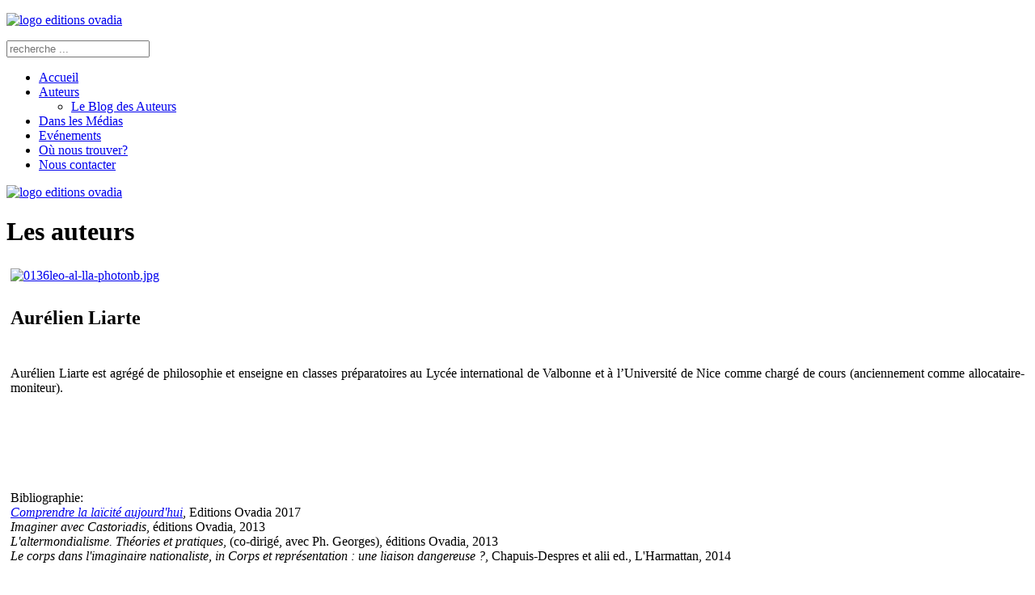

--- FILE ---
content_type: text/html; charset=utf-8
request_url: http://www.leseditionsovadia.com/auteurs/252-aurelien-liarte.html
body_size: 12950
content:
<!DOCTYPE HTML>
<html lang="fr-fr" dir="ltr"  data-config='{"twitter":0,"plusone":0,"facebook":0,"style":"ovadia"}'>

<head>
<meta charset="utf-8">
<meta http-equiv="X-UA-Compatible" content="IE=edge">
<meta name="viewport" content="width=device-width, initial-scale=1">
<base href="http://www.leseditionsovadia.com/auteurs/252-aurelien-liarte.html" />
	<meta name="rights" content="Editions Ovadia" />
	<meta name="author" content="Globalia" />
	<meta http-equiv="content-type" content="text/html; charset=utf-8" />
	<meta name="generator" content="Joomla! - Open Source Content Management" />
	<title>Aurélien Liarte</title>
	<link href="/templates/yoo_master2/favicon.ico" rel="shortcut icon" type="image/vnd.microsoft.icon" />
	<link href="/media/cck/scripts/jquery-colorbox/styles/style0/colorbox.css" rel="stylesheet" type="text/css" />
	<link href="/media/cck/css/cck.css" rel="stylesheet" type="text/css" />
	<link href="/media/cck/css/cck.responsive.css" rel="stylesheet" type="text/css" />
	<link href="/media/cck/css/cck.content.css" rel="stylesheet" type="text/css" />
	<link href="/plugins/system/jce/css/content.css?a76ae78cf2cf67fdd620941481e333df" rel="stylesheet" type="text/css" />
	<style type="text/css">
#cck296_m100.cck-m100 {margin: 0 0 0 150px !important;}/* Variation: seb_css3 */
div.seb_css3 { background-color:none; border:0 solid #dedede; position:relative; padding:5px; -moz-border-radius:5px; -webkit-border-radius:5px; border-radius:5px; overflow:hidden; }

	</style>
	<script src="/media/jui/js/jquery.min.js?a76ae78cf2cf67fdd620941481e333df" type="text/javascript"></script>
	<script src="/media/jui/js/jquery-noconflict.js?a76ae78cf2cf67fdd620941481e333df" type="text/javascript"></script>
	<script src="/media/jui/js/jquery-migrate.min.js?a76ae78cf2cf67fdd620941481e333df" type="text/javascript"></script>
	<script src="/media/jui/js/bootstrap.min.js?a76ae78cf2cf67fdd620941481e333df" type="text/javascript"></script>
	<script src="/media/cck/js/cck.core-3.18.0.min.js" type="text/javascript"></script>
	<script src="/media/cck/scripts/jquery-colorbox/js/jquery.colorbox-min.js" type="text/javascript"></script>
	<script type="text/javascript">
JCck.Core.baseURI = "";JCck.Core.sourceURI = "http://www.leseditionsovadia.com";jQuery(document).ready(function($){ $("a[rel='colorBox5048']").colorbox({}); });
	</script>

<link rel="apple-touch-icon-precomposed" href="/templates/yoo_master2/apple_touch_icon.png">
<link rel="stylesheet" href="/templates/yoo_master2/styles/ovadia/css/bootstrap.css">
<link rel="stylesheet" href="/templates/yoo_master2/styles/ovadia/css/theme.css">
<link rel="stylesheet" href="/templates/yoo_master2/styles/ovadia/css/custom.css">
<script src="/templates/yoo_master2/warp/vendor/uikit/js/uikit.js"></script>
<script src="/templates/yoo_master2/warp/js/social.js"></script>
<script src="/templates/yoo_master2/js/theme.js"></script>
<link href='http://fonts.googleapis.com/css?family=Open+Sans:300,400' rel='stylesheet' type='text/css'>
</head>

<body class="tm-sidebar-a-left tm-sidebars-1 tm-isblog pagelisteauteur">

	<div class="uk-container uk-container-center">

		
				<div class="tm-headerbar uk-clearfix uk-hidden-small">

						<a class="tm-logo" href="http://www.leseditionsovadia.com">
	<p><img src="/images/logo-editions-ovadia.png" alt="logo editions ovadia" />
</p></a>
			
			<div class="uk-panel zonerecherche">
<form id="search-104" class="uk-search" action="/component/finder/search.html" method="get" role="search">
	<input class="uk-search-field" type="search" name="q" placeholder="recherche ..." autocomplete="off">
	<input type="hidden" name="Itemid" value="121" /></form>
</div>
		</div>
		
				<nav class="tm-navbar uk-navbar">

						<ul class="uk-navbar-nav uk-hidden-small">
<li><a href="/"><i class="uk-icon-home"></i> Accueil</a></li><li class="uk-parent uk-active" data-uk-dropdown="{}" aria-haspopup="true" aria-expanded="false"><a href="/auteurs.html">Auteurs</a><div class="uk-dropdown uk-dropdown-navbar uk-dropdown-width-1"><div class="uk-grid uk-dropdown-grid"><div class="uk-width-1-1"><ul class="uk-nav uk-nav-navbar"><li><a href="/auteurs/le-blog-des-auteurs.html">Le Blog des Auteurs</a></li></ul></div></div></div></li><li><a href="/dans-les-médias.html">Dans les Médias</a></li><li><a href="/evenements.html">Evénements</a></li><li><a href="/ou-nous-trouver.html">Où nous trouver?</a></li><li><a href="/nous-contacter.html">Nous contacter</a></li></ul>			
						<a href="#offcanvas" class="uk-navbar-toggle uk-visible-small" data-uk-offcanvas></a>
			
			
						<div class="uk-navbar-content uk-navbar-center uk-visible-small"><a class="tm-logo-small" href="http://www.leseditionsovadia.com">
	<p><img src="/images/logo-editions-ovadia.jpg" alt="logo editions ovadia" /></p></a></div>
			
		</nav>
		<!--enveloppe --> <div class="enveloppe" >
		
		       

				<div class="tm-middle uk-grid" data-uk-grid-match data-uk-grid-margin>

						<div class="tm-main uk-width-medium-4-5 uk-push-1-5">

				
								<main class="tm-content">

					
					<div id="system-message-container">
</div>
<h1>Les auteurs</h1><article class="uk-article" data-permalink="http://www.leseditionsovadia.com/auteurs/252-aurelien-liarte.html">

	
	
	
	
	
		
		<div>
		
<div id="cck296" class="cck-f100 cck-pad-8">
	<div>
        				                                    <div class="cck-line-body">
                                                        <div class="cck-w30 cck-fr cck-ptb">
                                    <div class="cck-plr"><div id="cck296_sidebody-a" class="cck-pos-sidebody-a seb_css3 vertical cck296-deepest">
		<div id="cck296_photo_auteur" class="cck_contents cck_content cck_upload_image cck_photo_auteur"><div id="cck296_value_photo_auteur" class="cck_value cck_value_upload_image"><a id="colorBox5048" href="/images/auteur/252/liarte-photo-nb.jpg" rel="colorBox5048" title="0136leo-al-lla-photonb.jpg"><img title="0136leo-al-lla-photonb.jpg" alt="0136leo-al-lla-photonb.jpg" src="/images/auteur/252/_thumb1/liarte-photo-nb.jpg" /></a></div></div>    
</div></div>
                                </div>
                                                                                                                                    <div class="cck-w70 cck-fl cck-ptb cck-body">                
							                                                                	                                   	<div class="cck-w100 cck-fl cck-pb">
                                                                            <div class="cck-plr"><div id="cck296_topbody" class="cck-pos-topbody seb_css3 vertical cck296-deepest">
		<div id="cck296_art_title" class="cck_contents cck_content cck_text cck_art_title"><div id="cck296_value_art_title" class="cck_value cck_value_text"><h2>Aurélien Liarte</h2></div></div>    
</div></div>
                                    </div>
                                                                	                                    	                            <div class="cck-w100 cck-fl">
        	                                            	                <div class="cck-plr"><div id="cck296_mainbody" class="cck-pos-mainbody seb_css3 vertical cck296-deepest">
		<div id="cck296_art_fulltext" class="cck_contents cck_content cck_wysiwyg_editor cck_art_fulltext"><div id="cck296_value_art_fulltext" class="cck_value cck_value_wysiwyg_editor"><p style="text-align: justify;">Aurélien Liarte est agrégé de philosophie et enseigne en classes préparatoires au Lycée international de Valbonne et à l’Université de Nice comme chargé de cours (anciennement comme allocataire-moniteur).</p>
<p style="text-align: justify;">&nbsp;</p>
<p style="text-align: justify;">&nbsp;</p>
<p style="text-align: justify;">&nbsp;</p></div></div><div id="cck296_bibliographie" class="cck_contents cck_content cck_wysiwyg_editor cck_bibliographie"><div id="cck296_value_bibliographie" class="cck_value cck_value_wysiwyg_editor"><p>Bibliographie:<br /><a href="/collections/16-chemins-de-pensee/253-comprendre-la-laicite-aujourd-hui.html?highlight=WyJsaWFydGUiXQ==" target="_blank" rel="noopener"><em>Comprendre la laïcité aujourd'hui</em></a>, Editions Ovadia 2017<br /><em>Imaginer avec Castoriadis</em>, éditions Ovadia, 2013<br /><em>L'altermondialisme. Théories et pratiques</em>, (co-dirigé, avec Ph. Georges), éditions Ovadia, 2013<br /><em>Le corps dans l'imaginaire nationaliste, in Corps et représentation : une liaison dangereuse ?</em>, Chapuis-Despres et alii ed., L'Harmattan, 2014<em><br /></em></p>
<p>&nbsp;</p>
<p>Principaux articles publiés:<br />« La rationalité affective des décisions judiciaires », in D. Andler (éd.), Sciences et décisions, Presses Universitaires de Franche-Comté, 2016.<br />« Le corps propre, symptôme d'une usure du "corps social" ? », in Le Journal des Psychologues, n° 329, juillet-août 2015.<br />« Le corps dans l'imaginaire nationaliste », in Corps et représentation : une liaison dangereuse ? (Chapuis-Despres et alii ed.), L'harmattan, 2014.<br />« Les corps à l'épreuve de la maladie grave » (avec H. Brocq), Revue Jalmav, PUG, 2014.<br />« Subjectivité, décision et maladies neurodégénératives » (avec Hélène Brocq), La revue neurologique, février 2013.<br />« Justice et pouvoir », in S. Rochefort-Guillouet (éd.), La Justice, Ellipses, 2011.<br />« Manipuler l’affectivité ? Des affects à l’imaginaire », Noésis n° 16, 2010.<br />« Le bonheur, une interprétation affective trans-personnelle », Ethnologie de la France, cahier n° 23, MSH, 2009.<br />« Psychopolitics of The Virtual Body », in The Genesis of the Category of Virtual Reality, Zakhriapin, Saransk (Russie), 2009.<br />« Penser, calculer », Interstices, 2008.<br />« Le cerveau, un ordinateur ? », Interstices, 2008.<br />« Le corps, territoire politique du sacré », Noésis n° 12, 2008.<br />« Spinoza. Une anthropologie politique de la liberté », DicoPo, 2007.</p>
<p>&nbsp;</p></div></div>    
</div></div>
                                	</div>                                
                                                                                                
                            </div>
                                                                            <div class="clr"></div>	
                    </div>
                                        			            	    	        </div>
</div>
	</div>
	
	
	
	
	
	
</article>
				</main>
				
								<section class="tm-main-bottom uk-grid" data-uk-grid-match="{target:'> div > .uk-panel'}" data-uk-grid-margin>
<div class="uk-width-1-1"><div class="uk-panel uk-panel-box"><div class="cck_module_breadcrumbs">
<a href="/auteurs.html" class="pathway">Auteurs</a><span class="separator"><img src="/media/system/images/arrow.png" alt="" /></span><span class="pathway-last">Aurélien Liarte</span></div></div></div>
</section>
				 			</div>
			    
                                                            <aside class="tm-sidebar-a uk-width-medium-1-5 uk-pull-4-5"><div class="uk-panel uk-panel-box uk-panel-box-primary -auteur"><h3 class="uk-panel-title">Auteurs</h3><ul class="category-module-auteur mod-list">
						<li>
									<a class="mod-articles-category-title " href="/auteurs/716-syndicat-action-democratie.html">Action & Démocratie</a>
				
				
				
				
				
				
				
							</li>
					<li>
									<a class="mod-articles-category-title " href="/auteurs/582-alain-amiel.html">Alain Amiel</a>
				
				
				
				
				
				
				
							</li>
					<li>
									<a class="mod-articles-category-title " href="/auteurs/287-alain-berdah.html">Alain Berdah</a>
				
				
				
				
				
				
				
							</li>
					<li>
									<a class="mod-articles-category-title " href="/auteurs/447-alain-biancheri-andre-giordan.html">Alain Biancheri & André Giordan</a>
				
				
				
				
				
				
				
							</li>
					<li>
									<a class="mod-articles-category-title " href="/auteurs/801-alain-bodart.html">Alain Bodart</a>
				
				
				
				
				
				
				
							</li>
					<li>
									<a class="mod-articles-category-title " href="/auteurs/959-alain-douchevsky.html">Alain Douchevsky</a>
				
				
				
				
				
				
				
							</li>
					<li>
									<a class="mod-articles-category-title " href="/auteurs/708-alain-gaden.html">Alain Gaden</a>
				
				
				
				
				
				
				
							</li>
					<li>
									<a class="mod-articles-category-title " href="/auteurs/302-alain-gerber.html">Alain Gerber</a>
				
				
				
				
				
				
				
							</li>
					<li>
									<a class="mod-articles-category-title " href="/auteurs/1008-albert-bianco.html">Albert Bianco</a>
				
				
				
				
				
				
				
							</li>
					<li>
									<a class="mod-articles-category-title " href="/auteurs/633-albert-carlin.html">Albert Carlin</a>
				
				
				
				
				
				
				
							</li>
					<li>
									<a class="mod-articles-category-title " href="/auteurs/68-albert-mendiri.html">Albert Mendiri</a>
				
				
				
				
				
				
				
							</li>
					<li>
									<a class="mod-articles-category-title " href="/auteurs/456-alessandro-leiduan.html">Alessandro Leiduan</a>
				
				
				
				
				
				
				
							</li>
					<li>
									<a class="mod-articles-category-title " href="/auteurs/404-alex-mucchielli.html">Alex Mucchielli</a>
				
				
				
				
				
				
				
							</li>
					<li>
									<a class="mod-articles-category-title " href="/auteurs/1094-alexandra-roux.html">Alexandra Roux</a>
				
				
				
				
				
				
				
							</li>
					<li>
									<a class="mod-articles-category-title " href="/auteurs/830-alexis-brunet.html">Alexis Brunet</a>
				
				
				
				
				
				
				
							</li>
					<li>
									<a class="mod-articles-category-title " href="/auteurs/797-alexis-legayet.html">Alexis Legayet</a>
				
				
				
				
				
				
				
							</li>
					<li>
									<a class="mod-articles-category-title " href="/auteurs/56-alexis-philonenko.html">Alexis Philonenko</a>
				
				
				
				
				
				
				
							</li>
					<li>
									<a class="mod-articles-category-title " href="/auteurs/516-alice-guyon.html">Alice Guyon</a>
				
				
				
				
				
				
				
							</li>
					<li>
									<a class="mod-articles-category-title " href="/auteurs/290-andre-brassin.html">André Brassin</a>
				
				
				
				
				
				
				
							</li>
					<li>
									<a class="mod-articles-category-title " href="/auteurs/114-andre-giordan.html">André Giordan</a>
				
				
				
				
				
				
				
							</li>
					<li>
									<a class="mod-articles-category-title " href="/auteurs/418-andre-giordan-claire-heber-suffrin.html">André Giordan & Claire Héber-Suffrin</a>
				
				
				
				
				
				
				
							</li>
					<li>
									<a class="mod-articles-category-title " href="/auteurs/1063-angelique-payet.html">Angélique Payet</a>
				
				
				
				
				
				
				
							</li>
					<li>
									<a class="mod-articles-category-title " href="/auteurs/370-anja-frischholz.html">Anja Frischholz</a>
				
				
				
				
				
				
				
							</li>
					<li>
									<a class="mod-articles-category-title " href="/auteurs/832-anna-guittonny.html">Anna Guittonny</a>
				
				
				
				
				
				
				
							</li>
					<li>
									<a class="mod-articles-category-title " href="/auteurs/613-anne-lovreglio.html">Anne Lovreglio</a>
				
				
				
				
				
				
				
							</li>
					<li>
									<a class="mod-articles-category-title " href="/auteurs/381-anne-claire-de-lavigerie.html">Anne-Claire de Lavigerie</a>
				
				
				
				
				
				
				
							</li>
					<li>
									<a class="mod-articles-category-title " href="/auteurs/442-anne-claire-desesquelles.html">Anne-Claire Désesquelles</a>
				
				
				
				
				
				
				
							</li>
					<li>
									<a class="mod-articles-category-title " href="/auteurs/204-anne-laure-guichard.html">Anne-Laure Guichard</a>
				
				
				
				
				
				
				
							</li>
					<li>
									<a class="mod-articles-category-title " href="/auteurs/847-anthony-armando.html">Anthony Armando</a>
				
				
				
				
				
				
				
							</li>
					<li>
									<a class="mod-articles-category-title " href="/auteurs/475-antoine-gavory.html">Antoine Gavory</a>
				
				
				
				
				
				
				
							</li>
					<li>
									<a class="mod-articles-category-title " href="/auteurs/268-antoine-j-assaf.html">Antoine J. Assaf</a>
				
				
				
				
				
				
				
							</li>
					<li>
									<a class="mod-articles-category-title " href="/auteurs/934-ariane-petersen.html">Ariane Petersen</a>
				
				
				
				
				
				
				
							</li>
					<li>
									<a class="mod-articles-category-title " href="/auteurs/1031-arlette-goupy.html">Arlette Goupy</a>
				
				
				
				
				
				
				
							</li>
					<li>
									<a class="mod-articles-category-title " href="/auteurs/978-arnaud-simon.html">Arnaud Simon</a>
				
				
				
				
				
				
				
							</li>
					<li>
									<a class="mod-articles-category-title " href="/auteurs/905-arye-dreyfus.html">Arye Dreyfus</a>
				
				
				
				
				
				
				
							</li>
					<li>
									<a class="mod-articles-category-title active" href="/auteurs/252-aurelien-liarte.html">Aurélien Liarte</a>
				
				
				
				
				
				
				
							</li>
					<li>
									<a class="mod-articles-category-title " href="/auteurs/138-baptiste-rappin.html">Baptiste Rappin</a>
				
				
				
				
				
				
				
							</li>
					<li>
									<a class="mod-articles-category-title " href="/auteurs/411-beatrice-henderson.html">Béatrice Henderson</a>
				
				
				
				
				
				
				
							</li>
					<li>
									<a class="mod-articles-category-title " href="/auteurs/820-benoit-heilbrunn.html">Benoît Heilbrunn</a>
				
				
				
				
				
				
				
							</li>
					<li>
									<a class="mod-articles-category-title " href="/auteurs/773-bernard-asso.html">Bernard Asso</a>
				
				
				
				
				
				
				
							</li>
					<li>
									<a class="mod-articles-category-title " href="/auteurs/855-bernard-cabanier.html">Bernard Cabanier</a>
				
				
				
				
				
				
				
							</li>
					<li>
									<a class="mod-articles-category-title " href="/auteurs/292-bernard-cardinale.html">Bernard Cardinale</a>
				
				
				
				
				
				
				
							</li>
					<li>
									<a class="mod-articles-category-title " href="/auteurs/646-bernard-deloupy.html">Bernard Deloupy</a>
				
				
				
				
				
				
				
							</li>
					<li>
									<a class="mod-articles-category-title " href="/auteurs/984-bernard-frumer.html">Bernard Frumer</a>
				
				
				
				
				
				
				
							</li>
					<li>
									<a class="mod-articles-category-title " href="/auteurs/191-bernard-grasset.html">Bernard Grasset</a>
				
				
				
				
				
				
				
							</li>
					<li>
									<a class="mod-articles-category-title " href="/auteurs/1087-bernard-levy-aveline.html">Bernard Lévy Aveline</a>
				
				
				
				
				
				
				
							</li>
					<li>
									<a class="mod-articles-category-title " href="/auteurs/917-bernard-oheix.html">Bernard Oheix</a>
				
				
				
				
				
				
				
							</li>
					<li>
									<a class="mod-articles-category-title " href="/auteurs/217-bernard-spindler.html">Bernard Spindler</a>
				
				
				
				
				
				
				
							</li>
					<li>
									<a class="mod-articles-category-title " href="/auteurs/669-bertrand-fritsch.html">Bertrand Fritsch</a>
				
				
				
				
				
				
				
							</li>
					<li>
									<a class="mod-articles-category-title " href="/auteurs/240-bessa-myftiu.html">Bessa Myftiu</a>
				
				
				
				
				
				
				
							</li>
					<li>
									<a class="mod-articles-category-title " href="/auteurs/720-boris-cyrulnik-sous-la-direction.html">Boris Cyrulnik (sous la direction)</a>
				
				
				
				
				
				
				
							</li>
					<li>
									<a class="mod-articles-category-title " href="/auteurs/176-brisson-isabelle.html">Brisson Isabelle</a>
				
				
				
				
				
				
				
							</li>
					<li>
									<a class="mod-articles-category-title " href="/auteurs/930-bruno-valentin-caroline-stefani.html">Bruno Valentin & Caroline Stefani</a>
				
				
				
				
				
				
				
							</li>
					<li>
									<a class="mod-articles-category-title " href="/auteurs/422-bruno-viard.html">Bruno Viard</a>
				
				
				
				
				
				
				
							</li>
					<li>
									<a class="mod-articles-category-title " href="/auteurs/70-caroline-cohen.html">Caroline Cohen</a>
				
				
				
				
				
				
				
							</li>
					<li>
									<a class="mod-articles-category-title " href="/auteurs/478-caroline-constant.html">Caroline Constant</a>
				
				
				
				
				
				
				
							</li>
					<li>
									<a class="mod-articles-category-title " href="/auteurs/143-catfish-tomei.html">Catfish Toméi</a>
				
				
				
				
				
				
				
							</li>
					<li>
									<a class="mod-articles-category-title " href="/auteurs/208-cathie-fidler.html">Cathie Fidler</a>
				
				
				
				
				
				
				
							</li>
					<li>
									<a class="mod-articles-category-title " href="/auteurs/467-cecile-salmeron.html">Cécile Salmeron</a>
				
				
				
				
				
				
				
							</li>
					<li>
									<a class="mod-articles-category-title " href="/auteurs/506-cedric-stolz.html">Cédric Stolz</a>
				
				
				
				
				
				
				
							</li>
					<li>
									<a class="mod-articles-category-title " href="/auteurs/164-cerc-centre-d-etudes-et-de-recherche-sur-les-contentieux.html">CERC - Centre d'Etudes et de Recherche sur les Contentieux</a>
				
				
				
				
				
				
				
							</li>
					<li>
									<a class="mod-articles-category-title " href="/auteurs/952-chamblot.html">Chamblot</a>
				
				
				
				
				
				
				
							</li>
					<li>
									<a class="mod-articles-category-title " href="/auteurs/182-chantal-delsol.html">Chantal Delsol</a>
				
				
				
				
				
				
				
							</li>
					<li>
									<a class="mod-articles-category-title " href="/auteurs/131-charles-gottlieb.html">Charles Gottlieb</a>
				
				
				
				
				
				
				
							</li>
					<li>
									<a class="mod-articles-category-title " href="/auteurs/635-charles-lancar.html">Charles Lancar</a>
				
				
				
				
				
				
				
							</li>
					<li>
									<a class="mod-articles-category-title " href="/auteurs/329-christel-lacroix.html">Christel Lacroix</a>
				
				
				
				
				
				
				
							</li>
					<li>
									<a class="mod-articles-category-title " href="/auteurs/485-christian-boccaccini.html">Christian Boccaccini</a>
				
				
				
				
				
				
				
							</li>
					<li>
									<a class="mod-articles-category-title " href="/auteurs/340-christian-lapeyre.html">Christian Lapeyre</a>
				
				
				
				
				
				
				
							</li>
					<li>
									<a class="mod-articles-category-title " href="/auteurs/111-christian-loubet.html">Christian Loubet</a>
				
				
				
				
				
				
				
							</li>
					<li>
									<a class="mod-articles-category-title " href="/auteurs/648-christiane-c-ruisi.html">Christiane C. Ruisi</a>
				
				
				
				
				
				
				
							</li>
					<li>
									<a class="mod-articles-category-title " href="/auteurs/333-christine-baron.html">Christine Baron</a>
				
				
				
				
				
				
				
							</li>
					<li>
									<a class="mod-articles-category-title " href="/auteurs/734-christine-ganneval-2.html">Christine Ganneval</a>
				
				
				
				
				
				
				
							</li>
					<li>
									<a class="mod-articles-category-title " href="/auteurs/284-christine-ganneval.html">Christine Ganneval et Eric Brayer</a>
				
				
				
				
				
				
				
							</li>
					<li>
									<a class="mod-articles-category-title " href="/auteurs/566-cikuru-batumike.html">Cikuru Batumike</a>
				
				
				
				
				
				
				
							</li>
					<li>
									<a class="mod-articles-category-title " href="/auteurs/522-claire-marc-heber-suffrin.html">Claire & Marc Héber-Suffrin</a>
				
				
				
				
				
				
				
							</li>
					<li>
									<a class="mod-articles-category-title " href="/auteurs/589-claude-cohen.html">Claude Cohen</a>
				
				
				
				
				
				
				
							</li>
					<li>
									<a class="mod-articles-category-title " href="/auteurs/54-claude-gudin.html">Claude Gudin</a>
				
				
				
				
				
				
				
							</li>
					<li>
									<a class="mod-articles-category-title " href="/auteurs/16-claude-obadia.html">Claude Obadia</a>
				
				
				
				
				
				
				
							</li>
					<li>
									<a class="mod-articles-category-title " href="/auteurs/121-claude-vega.html">Claude Vega</a>
				
				
				
				
				
				
				
							</li>
					<li>
									<a class="mod-articles-category-title " href="/auteurs/857-clement-bosque.html">Clément Bosqué</a>
				
				
				
				
				
				
				
							</li>
					<li>
									<a class="mod-articles-category-title " href="/auteurs/845-clement-bourgoin.html">Clément Bourgoin</a>
				
				
				
				
				
				
				
							</li>
					<li>
									<a class="mod-articles-category-title " href="/auteurs/810-clement-bucaille.html">Clément Bucaille</a>
				
				
				
				
				
				
				
							</li>
					<li>
									<a class="mod-articles-category-title " href="/auteurs/533-colette-guedj.html">Colette Guedj</a>
				
				
				
				
				
				
				
							</li>
					<li>
									<a class="mod-articles-category-title " href="/auteurs/839-damien-scolari.html">Damien Scolari</a>
				
				
				
				
				
				
				
							</li>
					<li>
									<a class="mod-articles-category-title " href="/auteurs/347-daniel-leveillard.html">Daniel Leveillard</a>
				
				
				
				
				
				
				
							</li>
					<li>
									<a class="mod-articles-category-title " href="/auteurs/440-daniele-bretelle-desmazieres.html">Danièle Bretelle-Desmazières</a>
				
				
				
				
				
				
				
							</li>
					<li>
									<a class="mod-articles-category-title " href="/auteurs/193-daniele-massobrio-macchi.html">Danièle Massobrio-Macchi</a>
				
				
				
				
				
				
				
							</li>
					<li>
									<a class="mod-articles-category-title " href="/auteurs/1012-danielle-csejtei.html">Danielle Csejtei</a>
				
				
				
				
				
				
				
							</li>
					<li>
									<a class="mod-articles-category-title " href="/auteurs/452-david-perlmutter.html">David Perlmutter</a>
				
				
				
				
				
				
				
							</li>
					<li>
									<a class="mod-articles-category-title " href="/auteurs/897-deborah-wolkowicz-breillat.html">Déborah Wolkowicz-Breillat</a>
				
				
				
				
				
				
				
							</li>
					<li>
									<a class="mod-articles-category-title " href="/auteurs/875-denis-azoulay.html">Denis Azoulay</a>
				
				
				
				
				
				
				
							</li>
					<li>
									<a class="mod-articles-category-title " href="/auteurs/316-denis-chollet.html">Denis Chollet</a>
				
				
				
				
				
				
				
							</li>
					<li>
									<a class="mod-articles-category-title " href="/auteurs/741-denis-chollet-robert-matthey.html">Denis Chollet & Robert Matthey</a>
				
				
				
				
				
				
				
							</li>
					<li>
									<a class="mod-articles-category-title " href="/auteurs/1049-diana-landi.html">Diana Landi</a>
				
				
				
				
				
				
				
							</li>
					<li>
									<a class="mod-articles-category-title " href="/auteurs/504-didier-ait.html">Didier Ait</a>
				
				
				
				
				
				
				
							</li>
					<li>
									<a class="mod-articles-category-title " href="/auteurs/723-didier-desrimais.html">Didier Desrimais</a>
				
				
				
				
				
				
				
							</li>
					<li>
									<a class="mod-articles-category-title " href="/auteurs/651-didier-durmarque.html">Didier Durmarque</a>
				
				
				
				
				
				
				
							</li>
					<li>
									<a class="mod-articles-category-title " href="/auteurs/760-didier-thurios.html">Didier Thurios</a>
				
				
				
				
				
				
				
							</li>
					<li>
									<a class="mod-articles-category-title " href="/auteurs/355-diego-fusaro.html">Diego Fusaro</a>
				
				
				
				
				
				
				
							</li>
					<li>
									<a class="mod-articles-category-title " href="/auteurs/372-dominique-janicaud.html">Dominique Janicaud</a>
				
				
				
				
				
				
				
							</li>
					<li>
									<a class="mod-articles-category-title " href="/auteurs/42-dominiqueemmanuel-blanchard.html">Dominique-Emmanuel Blanchard</a>
				
				
				
				
				
				
				
							</li>
					<li>
									<a class="mod-articles-category-title " href="/auteurs/804-dr-henry-deloupy.html">Dr Henry Deloupy</a>
				
				
				
				
				
				
				
							</li>
					<li>
									<a class="mod-articles-category-title " href="/auteurs/518-dr-maurice-gillard.html">Dr Maurice Gillard</a>
				
				
				
				
				
				
				
							</li>
					<li>
									<a class="mod-articles-category-title " href="/auteurs/712-dr-frederic-braccini-2.html">Dr. Frédéric Braccini</a>
				
				
				
				
				
				
				
							</li>
					<li>
									<a class="mod-articles-category-title " href="/auteurs/279-dr-frederic-braccini.html">Dr. Frédéric Braccini, Ondine Roman et Stéphanie Cannatella</a>
				
				
				
				
				
				
				
							</li>
					<li>
									<a class="mod-articles-category-title " href="/auteurs/738-edouard-schalchli.html">Edouard Schalchli</a>
				
				
				
				
				
				
				
							</li>
					<li>
									<a class="mod-articles-category-title " href="/auteurs/726-elgas.html">Elgas</a>
				
				
				
				
				
				
				
							</li>
					<li>
									<a class="mod-articles-category-title " href="/auteurs/782-elie-guez.html">Elie Guez</a>
				
				
				
				
				
				
				
							</li>
					<li>
									<a class="mod-articles-category-title " href="/auteurs/887-elisabeth-bart.html">Elisabeth Bart</a>
				
				
				
				
				
				
				
							</li>
					<li>
									<a class="mod-articles-category-title " href="/auteurs/361-elsa-godart-2.html">Elsa Godart</a>
				
				
				
				
				
				
				
							</li>
					<li>
									<a class="mod-articles-category-title " href="/auteurs/597-elsa-myftiu.html">Elsa Myftiu</a>
				
				
				
				
				
				
				
							</li>
					<li>
									<a class="mod-articles-category-title " href="/auteurs/278-emile-serna.html">Emile Serna</a>
				
				
				
				
				
				
				
							</li>
					<li>
									<a class="mod-articles-category-title " href="/auteurs/884-emma-pey.html">Emma Pey</a>
				
				
				
				
				
				
				
							</li>
					<li>
									<a class="mod-articles-category-title " href="/auteurs/283-eric-brayer.html">Eric Brayer</a>
				
				
				
				
				
				
				
							</li>
					<li>
									<a class="mod-articles-category-title " href="/auteurs/245-eric-chevet.html">Eric Chevet</a>
				
				
				
				
				
				
				
							</li>
					<li>
									<a class="mod-articles-category-title " href="/auteurs/991-eric-hanoune.html">Eric Hanoune</a>
				
				
				
				
				
				
				
							</li>
					<li>
									<a class="mod-articles-category-title " href="/auteurs/229-eric-prunier.html">Eric Prunier</a>
				
				
				
				
				
				
				
							</li>
					<li>
									<a class="mod-articles-category-title " href="/auteurs/1042-erol-oezkoray.html">Erol Özkoray</a>
				
				
				
				
				
				
				
							</li>
					<li>
									<a class="mod-articles-category-title " href="/auteurs/501-etienne-lakits.html">Etienne Lakits</a>
				
				
				
				
				
				
				
							</li>
					<li>
									<a class="mod-articles-category-title " href="/auteurs/335-eugene-sue.html">Eugène Sue</a>
				
				
				
				
				
				
				
							</li>
					<li>
									<a class="mod-articles-category-title " href="/auteurs/223-fadil-nimambeg.html">Fadil Nimambeg</a>
				
				
				
				
				
				
				
							</li>
					<li>
									<a class="mod-articles-category-title " href="/auteurs/127-felicia-france-doumayrenc.html">Félicia France Doumayrenc</a>
				
				
				
				
				
				
				
							</li>
					<li>
									<a class="mod-articles-category-title " href="/auteurs/31-florence-ka.html">Florence Ka</a>
				
				
				
				
				
				
				
							</li>
					<li>
									<a class="mod-articles-category-title " href="/auteurs/499-florence-reydellet-catherine-lechner-reydellet.html">Florence Reydellet & Catherine Lechner-Reydellet</a>
				
				
				
				
				
				
				
							</li>
					<li>
									<a class="mod-articles-category-title " href="/auteurs/327-francis-albert-louis-moury.html">Francis Albert Louis Moury</a>
				
				
				
				
				
				
				
							</li>
					<li>
									<a class="mod-articles-category-title " href="/auteurs/231-franck-cosson.html">Franck Cosson</a>
				
				
				
				
				
				
				
							</li>
					<li>
									<a class="mod-articles-category-title " href="/auteurs/124-franck-darwiche.html">Franck Darwiche</a>
				
				
				
				
				
				
				
							</li>
					<li>
									<a class="mod-articles-category-title " href="/auteurs/753-francois-briot.html">François Briot</a>
				
				
				
				
				
				
				
							</li>
					<li>
									<a class="mod-articles-category-title " href="/auteurs/898-francois-finelli-bernard-deloupy.html">François Finelli & Bernard Deloupy</a>
				
				
				
				
				
				
				
							</li>
					<li>
									<a class="mod-articles-category-title " href="/auteurs/955-francois-mayer.html">François Mayer</a>
				
				
				
				
				
				
				
							</li>
					<li>
									<a class="mod-articles-category-title " href="/auteurs/713-francois-plassard.html">François Plassard</a>
				
				
				
				
				
				
				
							</li>
					<li>
									<a class="mod-articles-category-title " href="/auteurs/526-francois-plassard-patrick-jimena.html">François Plassard & Patrick Jimena</a>
				
				
				
				
				
				
				
							</li>
					<li>
									<a class="mod-articles-category-title " href="/auteurs/402-francois-plassard-et-florence-jullion.html">François Plassard et Florence Jullion</a>
				
				
				
				
				
				
				
							</li>
					<li>
									<a class="mod-articles-category-title " href="/auteurs/694-francois-xavier-faure.html">François-Xavier Faure</a>
				
				
				
				
				
				
				
							</li>
					<li>
									<a class="mod-articles-category-title " href="/auteurs/33-francoise-bottois.html">Françoise Bottois</a>
				
				
				
				
				
				
				
							</li>
					<li>
									<a class="mod-articles-category-title " href="/auteurs/861-frank-bellaiche.html">Frank Bellaïche</a>
				
				
				
				
				
				
				
							</li>
					<li>
									<a class="mod-articles-category-title " href="/auteurs/520-frank-lalou.html">Frank Lalou</a>
				
				
				
				
				
				
				
							</li>
					<li>
									<a class="mod-articles-category-title " href="/auteurs/426-freddy-tellez.html">Freddy Téllez</a>
				
				
				
				
				
				
				
							</li>
					<li>
									<a class="mod-articles-category-title " href="/auteurs/489-frederic-altmann.html">Frédéric Altmann</a>
				
				
				
				
				
				
				
							</li>
					<li>
									<a class="mod-articles-category-title " href="/auteurs/625-frederic-braccini-ondine-roman.html">Frédéric Braccini & Ondine Roman</a>
				
				
				
				
				
				
				
							</li>
					<li>
									<a class="mod-articles-category-title " href="/auteurs/863-frederic-bruant-reacken.html">Frédéric Bruant-Reacken</a>
				
				
				
				
				
				
				
							</li>
					<li>
									<a class="mod-articles-category-title " href="/auteurs/794-frederic-dufoing.html">Frédéric Dufoing</a>
				
				
				
				
				
				
				
							</li>
					<li>
									<a class="mod-articles-category-title " href="/auteurs/1026-frederic-jacques-bourgade.html">Frédéric-Jacques Bourgade</a>
				
				
				
				
				
				
				
							</li>
					<li>
									<a class="mod-articles-category-title " href="/auteurs/272-genevieve-dorvaux-et-valerie-bouchard.html">Geneviève Dorvaux et Valérie Bouchard</a>
				
				
				
				
				
				
				
							</li>
					<li>
									<a class="mod-articles-category-title " href="/auteurs/823-genevieve-koevoets.html">Geneviève Koevoets</a>
				
				
				
				
				
				
				
							</li>
					<li>
									<a class="mod-articles-category-title " href="/auteurs/454-georges-botet-pradeilles-anne-laure-galtier.html">Georges Botet Pradeilles & Anne-Laure Galtier</a>
				
				
				
				
				
				
				
							</li>
					<li>
									<a class="mod-articles-category-title " href="/auteurs/349-georges-botet-pradeilles.html">Georges Botet-Pradeilles</a>
				
				
				
				
				
				
				
							</li>
					<li>
									<a class="mod-articles-category-title " href="/auteurs/962-georges-gastaldy.html">Georges Gastaldy</a>
				
				
				
				
				
				
				
							</li>
					<li>
									<a class="mod-articles-category-title " href="/auteurs/136-georges-loinger.html">Georges Loinger</a>
				
				
				
				
				
				
				
							</li>
					<li>
									<a class="mod-articles-category-title " href="/auteurs/376-gerard-de-vecchi-et-andre-giordan.html">Gérard De Vecchi et André Giordan</a>
				
				
				
				
				
				
				
							</li>
					<li>
									<a class="mod-articles-category-title " href="/auteurs/351-ghislain-deslandes.html">Ghislain Deslandes</a>
				
				
				
				
				
				
				
							</li>
					<li>
									<a class="mod-articles-category-title " href="/auteurs/141-ghislain-samson.html">Ghislain Samson</a>
				
				
				
				
				
				
				
							</li>
					<li>
									<a class="mod-articles-category-title " href="/auteurs/970-gianfranco-dioguardi-yves-richiero.html">Gianfranco Dioguardi & Yves Richiero</a>
				
				
				
				
				
				
				
							</li>
					<li>
									<a class="mod-articles-category-title " href="/auteurs/637-gilda-tang.html">Gilda Tang</a>
				
				
				
				
				
				
				
							</li>
					<li>
									<a class="mod-articles-category-title " href="/auteurs/122-gilles-charpentier.html">Gilles Charpentier</a>
				
				
				
				
				
				
				
							</li>
					<li>
									<a class="mod-articles-category-title " href="/auteurs/799-giovanni-landi.html">Giovanni Landi</a>
				
				
				
				
				
				
				
							</li>
					<li>
									<a class="mod-articles-category-title " href="/auteurs/945-gisele-durero-koseoglu.html">Gisèle Durero-Koseoglu</a>
				
				
				
				
				
				
				
							</li>
					<li>
									<a class="mod-articles-category-title " href="/auteurs/192-godart-elsa.html">Godart Elsa</a>
				
				
				
				
				
				
				
							</li>
					<li>
									<a class="mod-articles-category-title " href="/auteurs/755-greg-calto.html">Greg Calto</a>
				
				
				
				
				
				
				
							</li>
					<li>
									<a class="mod-articles-category-title " href="/auteurs/22-gregoire-lagger.html">Grégoire Lagger</a>
				
				
				
				
				
				
				
							</li>
					<li>
									<a class="mod-articles-category-title " href="/auteurs/765-gregory-mion.html">Gregory Mion</a>
				
				
				
				
				
				
				
							</li>
					<li>
									<a class="mod-articles-category-title " href="/auteurs/550-guillaume-jaccarini.html">Guillaume Jaccarini</a>
				
				
				
				
				
				
				
							</li>
					<li>
									<a class="mod-articles-category-title " href="/auteurs/8-guillaume-robin.html">Guillaume Robin</a>
				
				
				
				
				
				
				
							</li>
					<li>
									<a class="mod-articles-category-title " href="/auteurs/471-guillaume-sire.html">Guillaume Sire</a>
				
				
				
				
				
				
				
							</li>
					<li>
									<a class="mod-articles-category-title " href="/auteurs/1078-guillaume-zannini.html">Guillaume Zannini</a>
				
				
				
				
				
				
				
							</li>
					<li>
									<a class="mod-articles-category-title " href="/auteurs/266-hedi-majri.html">Hedi Majri</a>
				
				
				
				
				
				
				
							</li>
					<li>
									<a class="mod-articles-category-title " href="/auteurs/1010-helene-brocq.html">Hélène Brocq</a>
				
				
				
				
				
				
				
							</li>
					<li>
									<a class="mod-articles-category-title " href="/auteurs/337-helene-masson-maret.html">Hélène Masson-Maret</a>
				
				
				
				
				
				
				
							</li>
					<li>
									<a class="mod-articles-category-title " href="/auteurs/1021-he-le-ne-raveau.html">Hélène Raveau</a>
				
				
				
				
				
				
				
							</li>
					<li>
									<a class="mod-articles-category-title " href="/auteurs/932-helios-gracia.html">Hélios Gracia</a>
				
				
				
				
				
				
				
							</li>
					<li>
									<a class="mod-articles-category-title " href="/auteurs/58-henri-ramoneda.html">Henri Ramoneda</a>
				
				
				
				
				
				
				
							</li>
					<li>
									<a class="mod-articles-category-title " href="/auteurs/248-henri-padovani.html">Henry Padovani</a>
				
				
				
				
				
				
				
							</li>
					<li>
									<a class="mod-articles-category-title " href="/auteurs/988-hubert-mourot.html">Hubert Mourot</a>
				
				
				
				
				
				
				
							</li>
					<li>
									<a class="mod-articles-category-title " href="/auteurs/721-institut-europia.html">Institut EuropIA</a>
				
				
				
				
				
				
				
							</li>
					<li>
									<a class="mod-articles-category-title " href="/auteurs/433-isabelle-brisson-2.html">Isabelle Brisson</a>
				
				
				
				
				
				
				
							</li>
					<li>
									<a class="mod-articles-category-title " href="/auteurs/836-isabelle-lamouroux.html">Isabelle Lamouroux</a>
				
				
				
				
				
				
				
							</li>
					<li>
									<a class="mod-articles-category-title " href="/auteurs/569-jack-guichard-guy-simonin.html">Jack Guichard & Guy Simonin</a>
				
				
				
				
				
				
				
							</li>
					<li>
									<a class="mod-articles-category-title " href="/auteurs/78-jacques-amar.html">Jacques Amar</a>
				
				
				
				
				
				
				
							</li>
					<li>
									<a class="mod-articles-category-title " href="/auteurs/60-jacques-balp.html">Jacques Balp</a>
				
				
				
				
				
				
				
							</li>
					<li>
									<a class="mod-articles-category-title " href="/auteurs/125-jacques-di-costanzo.html">Jacques di Costanzo</a>
				
				
				
				
				
				
				
							</li>
					<li>
									<a class="mod-articles-category-title " href="/auteurs/49-jacques-parienti.html">Jacques Parienti</a>
				
				
				
				
				
				
				
							</li>
					<li>
									<a class="mod-articles-category-title " href="/auteurs/118-jamila-achour.html">Jamila Achour</a>
				
				
				
				
				
				
				
							</li>
					<li>
									<a class="mod-articles-category-title " href="/auteurs/120-jean-bensimon.html">Jean Bensimon</a>
				
				
				
				
				
				
				
							</li>
					<li>
									<a class="mod-articles-category-title " href="/auteurs/342-jean-cea.html">Jean Cea</a>
				
				
				
				
				
				
				
							</li>
					<li>
									<a class="mod-articles-category-title " href="/auteurs/130-jean-fourtaux.html">Jean Fourtaux</a>
				
				
				
				
				
				
				
							</li>
					<li>
									<a class="mod-articles-category-title " href="/auteurs/190-jean-mas.html">Jean Mas</a>
				
				
				
				
				
				
				
							</li>
					<li>
									<a class="mod-articles-category-title " href="/auteurs/129-jean-pierre-fouchy.html">Jean Pierre Fouchy</a>
				
				
				
				
				
				
				
							</li>
					<li>
									<a class="mod-articles-category-title " href="/auteurs/142-jean-sarocchi.html">Jean Sarocchi</a>
				
				
				
				
				
				
				
							</li>
					<li>
									<a class="mod-articles-category-title " href="/auteurs/552-jean-charles-bouchoux.html">Jean-Charles Bouchoux</a>
				
				
				
				
				
				
				
							</li>
					<li>
									<a class="mod-articles-category-title " href="/auteurs/431-jean-claude-dousset.html">Jean-Claude Dousset</a>
				
				
				
				
				
				
				
							</li>
					<li>
									<a class="mod-articles-category-title " href="/auteurs/139-jean-claude-royere.html">Jean-Claude Royère</a>
				
				
				
				
				
				
				
							</li>
					<li>
									<a class="mod-articles-category-title " href="/auteurs/134-jean-etienne-joullie.html">Jean-Etienne Joullié</a>
				
				
				
				
				
				
				
							</li>
					<li>
									<a class="mod-articles-category-title " href="/auteurs/438-jean-francois-mattei-2.html">Jean-François Mattéi</a>
				
				
				
				
				
				
				
							</li>
					<li>
									<a class="mod-articles-category-title " href="/auteurs/51-jean-francois-pasques.html">Jean-François Pasques</a>
				
				
				
				
				
				
				
							</li>
					<li>
									<a class="mod-articles-category-title " href="/auteurs/445-jean-guillaume-peladan.html">Jean-Guillaume Péladan</a>
				
				
				
				
				
				
				
							</li>
					<li>
									<a class="mod-articles-category-title " href="/auteurs/368-jean-jacques-biton.html">Jean-Jacques Biton</a>
				
				
				
				
				
				
				
							</li>
					<li>
									<a class="mod-articles-category-title " href="/auteurs/691-jean-louis-chambon.html">Jean-Louis Chambon</a>
				
				
				
				
				
				
				
							</li>
					<li>
									<a class="mod-articles-category-title " href="/auteurs/140-jean-louis-saint-ygnan.html">Jean-Louis Saint-Ygnan</a>
				
				
				
				
				
				
				
							</li>
					<li>
									<a class="mod-articles-category-title " href="/auteurs/1091-jean-luc-collieux.html">Jean-Luc Collieux</a>
				
				
				
				
				
				
				
							</li>
					<li>
									<a class="mod-articles-category-title " href="/auteurs/133-jean-marc-harel-ramond.html">Jean-Marc Harel-Ramond</a>
				
				
				
				
				
				
				
							</li>
					<li>
									<a class="mod-articles-category-title " href="/auteurs/300-jean-marie-sonet.html">Jean-Marie Sonet</a>
				
				
				
				
				
				
				
							</li>
					<li>
									<a class="mod-articles-category-title " href="/auteurs/878-jean-michel-bellot.html">Jean-Michel Bellot</a>
				
				
				
				
				
				
				
							</li>
					<li>
									<a class="mod-articles-category-title " href="/auteurs/115-jean-michel-treille.html">Jean-Michel Treille</a>
				
				
				
				
				
				
				
							</li>
					<li>
									<a class="mod-articles-category-title " href="/auteurs/123-jean-paul-croize.html">Jean-Paul Croizé</a>
				
				
				
				
				
				
				
							</li>
					<li>
									<a class="mod-articles-category-title " href="/auteurs/728-jean-paul-gires.html">Jean-Paul Gires</a>
				
				
				
				
				
				
				
							</li>
					<li>
									<a class="mod-articles-category-title " href="/auteurs/254-jean-paul-gourevitch.html">Jean-Paul Gourévitch</a>
				
				
				
				
				
				
				
							</li>
					<li>
									<a class="mod-articles-category-title " href="/auteurs/388-jean-pierre-ancillotti-catherine-coudray.html">Jean-Pierre Ancillotti & Catherine Coudray</a>
				
				
				
				
				
				
				
							</li>
					<li>
									<a class="mod-articles-category-title " href="/auteurs/561-jean-pierre-laheurte.html">Jean-Pierre Laheurte</a>
				
				
				
				
				
				
				
							</li>
					<li>
									<a class="mod-articles-category-title " href="/auteurs/274-jean-pierre-millecam.html">Jean-Pierre Millecam</a>
				
				
				
				
				
				
				
							</li>
					<li>
									<a class="mod-articles-category-title " href="/auteurs/576-jean-yves-boursier.html">Jean-Yves Boursier</a>
				
				
				
				
				
				
				
							</li>
					<li>
									<a class="mod-articles-category-title " href="/auteurs/1006-jeannot-medinger-baudouin-jurdant.html">Jeannot Medinger & Baudouin Jurdant</a>
				
				
				
				
				
				
				
							</li>
					<li>
									<a class="mod-articles-category-title " href="/auteurs/785-jerome-barrier.html">Jérôme Barrier</a>
				
				
				
				
				
				
				
							</li>
					<li>
									<a class="mod-articles-category-title " href="/auteurs/770-jihad-maalouf.html">Jihad Maalouf</a>
				
				
				
				
				
				
				
							</li>
					<li>
									<a class="mod-articles-category-title " href="/auteurs/968-joel-striff.html">Joël Striff</a>
				
				
				
				
				
				
				
							</li>
					<li>
									<a class="mod-articles-category-title " href="/auteurs/623-joseph-ziemian-joelle-perelberg.html">Joseph Ziemian & Joëlle Perelberg</a>
				
				
				
				
				
				
				
							</li>
					<li>
									<a class="mod-articles-category-title " href="/auteurs/462-juan-asensio.html">Juan Asensio</a>
				
				
				
				
				
				
				
							</li>
					<li>
									<a class="mod-articles-category-title " href="/auteurs/957-julien-oheix.html">Julien Oheix</a>
				
				
				
				
				
				
				
							</li>
					<li>
									<a class="mod-articles-category-title " href="/auteurs/880-julien-teyssandier.html">Julien Teyssandier</a>
				
				
				
				
				
				
				
							</li>
					<li>
									<a class="mod-articles-category-title " href="/auteurs/639-karine-bressand-marie-legrand.html">Karine Bressand & Marie Legrand</a>
				
				
				
				
				
				
				
							</li>
					<li>
									<a class="mod-articles-category-title " href="/auteurs/436-kathy-guillaume.html">Kathy Guillaume</a>
				
				
				
				
				
				
				
							</li>
					<li>
									<a class="mod-articles-category-title " href="/auteurs/319-kilien-stengel.html">Kilien Stengel</a>
				
				
				
				
				
				
				
							</li>
					<li>
									<a class="mod-articles-category-title " href="/auteurs/740-la-societe-de-l-ecologie-humaine.html">La Société de L'écologie Humaine</a>
				
				
				
				
				
				
				
							</li>
					<li>
									<a class="mod-articles-category-title " href="/auteurs/868-lahcen-razzougui.html">Lahcen Razzougui</a>
				
				
				
				
				
				
				
							</li>
					<li>
									<a class="mod-articles-category-title " href="/auteurs/818-laurence-bart.html">Laurence Bart</a>
				
				
				
				
				
				
				
							</li>
					<li>
									<a class="mod-articles-category-title " href="/auteurs/72-laurence-biava.html">Laurence Biava</a>
				
				
				
				
				
				
				
							</li>
					<li>
									<a class="mod-articles-category-title " href="/auteurs/196-laurence-dionigi.html">Laurence Dionigi</a>
				
				
				
				
				
				
				
							</li>
					<li>
									<a class="mod-articles-category-title " href="/auteurs/311-laurence-dionigi-2.html">Laurence Dionigi</a>
				
				
				
				
				
				
				
							</li>
					<li>
									<a class="mod-articles-category-title " href="/auteurs/132-laurence-hansen-love.html">Laurence Hansen-Love</a>
				
				
				
				
				
				
				
							</li>
					<li>
									<a class="mod-articles-category-title " href="/auteurs/6-laurence-vanin.html">Laurence Vanin</a>
				
				
				
				
				
				
				
							</li>
					<li>
									<a class="mod-articles-category-title " href="/auteurs/1082-laurent-dubois.html">Laurent Dubois</a>
				
				
				
				
				
				
				
							</li>
					<li>
									<a class="mod-articles-category-title " href="/auteurs/305-laurent-vercoustre.html">Laurent Vercoustre</a>
				
				
				
				
				
				
				
							</li>
					<li>
									<a class="mod-articles-category-title " href="/auteurs/386-lina-bertola.html">Lina Bertola</a>
				
				
				
				
				
				
				
							</li>
					<li>
									<a class="mod-articles-category-title " href="/auteurs/537-lionel-fedrigo.html">Lionel Fedrigo</a>
				
				
				
				
				
				
				
							</li>
					<li>
									<a class="mod-articles-category-title " href="/auteurs/602-lorenzo-ramella.html">Lorenzo Ramella</a>
				
				
				
				
				
				
				
							</li>
					<li>
									<a class="mod-articles-category-title " href="/auteurs/465-louis-maisonneuve-charles-delhez.html">Louis Maisonneuve & Charles Delhez</a>
				
				
				
				
				
				
				
							</li>
					<li>
									<a class="mod-articles-category-title " href="/auteurs/907-luc-dratwa.html">Luc Dratwa</a>
				
				
				
				
				
				
				
							</li>
					<li>
									<a class="mod-articles-category-title " href="/auteurs/732-lucas-favre.html">Lucas Favre</a>
				
				
				
				
				
				
				
							</li>
					<li>
									<a class="mod-articles-category-title " href="/auteurs/211-freddy-luis-tellez.html">Luis-Freddy Tellez</a>
				
				
				
				
				
				
				
							</li>
					<li>
									<a class="mod-articles-category-title " href="/auteurs/307-magali-bourrel-bouttaz-2.html">Magali Bourrel-Bouttaz</a>
				
				
				
				
				
				
				
							</li>
					<li>
									<a class="mod-articles-category-title " href="/auteurs/843-manfred-resveur.html">Manfred Resveur</a>
				
				
				
				
				
				
				
							</li>
					<li>
									<a class="mod-articles-category-title " href="/auteurs/936-marc-alpozzo.html">Marc Alpozzo</a>
				
				
				
				
				
				
				
							</li>
					<li>
									<a class="mod-articles-category-title " href="/auteurs/374-marc-herceg.html">Marc Herceg</a>
				
				
				
				
				
				
				
							</li>
					<li>
									<a class="mod-articles-category-title " href="/auteurs/383-marc-loret-et-djoina-amrani.html">Marc Loret et Djoina Amrani</a>
				
				
				
				
				
				
				
							</li>
					<li>
									<a class="mod-articles-category-title " href="/auteurs/330-marco-landi.html">Marco Landi</a>
				
				
				
				
				
				
				
							</li>
					<li>
									<a class="mod-articles-category-title " href="/auteurs/948-marco-landi-chiara-sottocorona.html">Marco Landi & Chiara Sottocorona</a>
				
				
				
				
				
				
				
							</li>
					<li>
									<a class="mod-articles-category-title " href="/auteurs/321-maria-isabel-mordojovich.html">María Isabel Mordojovich</a>
				
				
				
				
				
				
				
							</li>
					<li>
									<a class="mod-articles-category-title " href="/auteurs/407-marie-ange-cotteret.html">Marie-Ange Cotteret</a>
				
				
				
				
				
				
				
							</li>
					<li>
									<a class="mod-articles-category-title " href="/auteurs/324-marie-noelle-schurmans.html">Marie-Noëlle Schurmans</a>
				
				
				
				
				
				
				
							</li>
					<li>
									<a class="mod-articles-category-title " href="/auteurs/1071-marielle-walicki.html">Marielle Walicki</a>
				
				
				
				
				
				
				
							</li>
					<li>
									<a class="mod-articles-category-title " href="/auteurs/778-mario-paul-ahues-blanchai.html">Mario Paul Ahues Blanchait</a>
				
				
				
				
				
				
				
							</li>
					<li>
									<a class="mod-articles-category-title " href="/auteurs/508-mario-paul-ahues-blanchait-maria-isabel-mordojovich.html">Mario Paul Ahues Blanchait & María Isabel Mordojovich</a>
				
				
				
				
				
				
				
							</li>
					<li>
									<a class="mod-articles-category-title " href="/auteurs/491-mario-paul-ahues-blanchait-neil-finn.html">Mario Paul Ahues Blanchait & Neil Finn</a>
				
				
				
				
				
				
				
							</li>
					<li>
									<a class="mod-articles-category-title " href="/auteurs/493-mario-paul-ahues-blanchait-walid-ben-medjedel.html">Mario Paul Ahues Blanchait & Walid Ben Medjedel</a>
				
				
				
				
				
				
				
							</li>
					<li>
									<a class="mod-articles-category-title " href="/auteurs/309-marius-moutet.html">Marius Moutet</a>
				
				
				
				
				
				
				
							</li>
					<li>
									<a class="mod-articles-category-title " href="/auteurs/1015-martine-peyrard-moulard.html">Martine Peyrard-Moulard</a>
				
				
				
				
				
				
				
							</li>
					<li>
									<a class="mod-articles-category-title " href="/auteurs/62-mathieu-cavarrot.html">Mathieu Cavarrot</a>
				
				
				
				
				
				
				
							</li>
					<li>
									<a class="mod-articles-category-title " href="/auteurs/939-matthieu-grimpret.html">Matthieu Grimpret</a>
				
				
				
				
				
				
				
							</li>
					<li>
									<a class="mod-articles-category-title " href="/auteurs/409-maurice-elie.html">Maurice Elie</a>
				
				
				
				
				
				
				
							</li>
					<li>
									<a class="mod-articles-category-title " href="/auteurs/790-maurice-vinitzki-christian-zerry.html">Maurice Vinitzki & Christian Zerry</a>
				
				
				
				
				
				
				
							</li>
					<li>
									<a class="mod-articles-category-title " href="/auteurs/169-maurice-winnykamen.html">Maurice Winnykamen</a>
				
				
				
				
				
				
				
							</li>
					<li>
									<a class="mod-articles-category-title " href="/auteurs/137-max-poty.html">Max Poty</a>
				
				
				
				
				
				
				
							</li>
					<li>
									<a class="mod-articles-category-title " href="/auteurs/524-max-poty-dominique-wolton-anne-marie-laulan.html">Max Poty, Dominique Wolton, Anne-Marie Laulan</a>
				
				
				
				
				
				
				
							</li>
					<li>
									<a class="mod-articles-category-title " href="/auteurs/396-mehmet-myftiu.html">Mehmet Myftiu</a>
				
				
				
				
				
				
				
							</li>
					<li>
									<a class="mod-articles-category-title " href="/auteurs/126-michel-dossetto.html">Michel Dossetto</a>
				
				
				
				
				
				
				
							</li>
					<li>
									<a class="mod-articles-category-title " href="/auteurs/449-michel-dossetto-2.html">Michel Dossetto</a>
				
				
				
				
				
				
				
							</li>
					<li>
									<a class="mod-articles-category-title " href="/auteurs/826-michel-nogues.html">Michel Noguès</a>
				
				
				
				
				
				
				
							</li>
					<li>
									<a class="mod-articles-category-title " href="/auteurs/219-michelle-mauduit.html">Michelle Mauduit</a>
				
				
				
				
				
				
				
							</li>
					<li>
									<a class="mod-articles-category-title " href="/auteurs/559-mikael-pierron.html">Mikael Pierron</a>
				
				
				
				
				
				
				
							</li>
					<li>
									<a class="mod-articles-category-title " href="/auteurs/390-mireille-cifali-bessa-myftiu.html">Mireille Cifali & Bessa Myftiu</a>
				
				
				
				
				
				
				
							</li>
					<li>
									<a class="mod-articles-category-title " href="/auteurs/358-mireille-provansal.html">Mireille Provansal</a>
				
				
				
				
				
				
				
							</li>
					<li>
									<a class="mod-articles-category-title " href="/auteurs/364-mireille-provansal-2.html">Mireille Provansal</a>
				
				
				
				
				
				
				
							</li>
					<li>
									<a class="mod-articles-category-title " href="/auteurs/174-monique-brault.html">Monique Brault</a>
				
				
				
				
				
				
				
							</li>
					<li>
									<a class="mod-articles-category-title " href="/auteurs/656-mu-za-rubackyte.html">Mūza Rubackyte</a>
				
				
				
				
				
				
				
							</li>
					<li>
									<a class="mod-articles-category-title " href="/auteurs/867-nans-ennolis.html">Nans Ennolis</a>
				
				
				
				
				
				
				
							</li>
					<li>
									<a class="mod-articles-category-title " href="/auteurs/89-neri-segre.html">Neri Segré</a>
				
				
				
				
				
				
				
							</li>
					<li>
									<a class="mod-articles-category-title " href="/auteurs/206-nicolas-boumthe.html">Nicolas Boumtje</a>
				
				
				
				
				
				
				
							</li>
					<li>
									<a class="mod-articles-category-title " href="/auteurs/775-nicolas-dittmar.html">Nicolas Dittmar</a>
				
				
				
				
				
				
				
							</li>
					<li>
									<a class="mod-articles-category-title " href="/auteurs/1080-nicolas-quint.html">Nicolas Quint</a>
				
				
				
				
				
				
				
							</li>
					<li>
									<a class="mod-articles-category-title " href="/auteurs/117-nicole-nikol-abecassis.html">Nicole-Nikol Abecassis</a>
				
				
				
				
				
				
				
							</li>
					<li>
									<a class="mod-articles-category-title " href="/auteurs/119-noel-barbichon.html">Noël Barbichon</a>
				
				
				
				
				
				
				
							</li>
					<li>
									<a class="mod-articles-category-title " href="/auteurs/531-norbert-hillaire.html">Norbert Hillaire</a>
				
				
				
				
				
				
				
							</li>
					<li>
									<a class="mod-articles-category-title " href="/auteurs/[base64].html">Olivia Bianchi</a>
				
				
				
				
				
				
				
							</li>
					<li>
									<a class="mod-articles-category-title " href="/auteurs/564-olivier-cauly.html">Olivier Cauly</a>
				
				
				
				
				
				
				
							</li>
					<li>
									<a class="mod-articles-category-title " href="/auteurs/758-olivier-duculot.html">Olivier Duculot</a>
				
				
				
				
				
				
				
							</li>
					<li>
									<a class="mod-articles-category-title " href="/auteurs/281-ondine-roman.html">Ondine Roman</a>
				
				
				
				
				
				
				
							</li>
					<li>
									<a class="mod-articles-category-title " href="/auteurs/685-pascal-bonchamp.html">Pascal Bonchamp</a>
				
				
				
				
				
				
				
							</li>
					<li>
									<a class="mod-articles-category-title " href="/auteurs/226-pascal-krajewski.html">Pascal Krajewski</a>
				
				
				
				
				
				
				
							</li>
					<li>
									<a class="mod-articles-category-title " href="/auteurs/746-pascal-oudot-sarah-farhi-sous-la-direction.html">Pascal Oudot & Sarah Farhi (Sous la direction)</a>
				
				
				
				
				
				
				
							</li>
					<li>
									<a class="mod-articles-category-title " href="/auteurs/700-pascal-richard.html">Pascal Richard</a>
				
				
				
				
				
				
				
							</li>
					<li>
									<a class="mod-articles-category-title " href="/auteurs/1056-pascale-caron-dr-yves-marie-le-bay.html">Pascale Caron & Dr. Yves-Marie Le Bay</a>
				
				
				
				
				
				
				
							</li>
					<li>
									<a class="mod-articles-category-title " href="/auteurs/659-patrice-micolon.html">Patrice Micolon</a>
				
				
				
				
				
				
				
							</li>
					<li>
									<a class="mod-articles-category-title " href="/auteurs/1018-patricia-jaud.html">Patricia Jaud</a>
				
				
				
				
				
				
				
							</li>
					<li>
									<a class="mod-articles-category-title " href="/auteurs/339-patrick-davous.html">Patrick Davous</a>
				
				
				
				
				
				
				
							</li>
					<li>
									<a class="mod-articles-category-title " href="/auteurs/237-patrick-ferot.html">Patrick Férot</a>
				
				
				
				
				
				
				
							</li>
					<li>
									<a class="mod-articles-category-title " href="/auteurs/870-paul-mercier.html">Paul Mercier</a>
				
				
				
				
				
				
				
							</li>
					<li>
									<a class="mod-articles-category-title " href="/auteurs/942-paul-montfort.html">Paul Montfort</a>
				
				
				
				
				
				
				
							</li>
					<li>
									<a class="mod-articles-category-title " href="/auteurs/662-pauline-guedj.html">Pauline Guedj</a>
				
				
				
				
				
				
				
							</li>
					<li>
									<a class="mod-articles-category-title " href="/auteurs/1089-peggy-larrieu.html">Peggy Larrieu</a>
				
				
				
				
				
				
				
							</li>
					<li>
									<a class="mod-articles-category-title " href="/auteurs/853-phil-guilhemsans.html">Phil Guilhemsans</a>
				
				
				
				
				
				
				
							</li>
					<li>
									<a class="mod-articles-category-title " href="/auteurs/234-philippe-grelliere.html">Philippe Grellière</a>
				
				
				
				
				
				
				
							</li>
					<li>
									<a class="mod-articles-category-title " href="/auteurs/297-christian-giraud-et-pierre-azerad.html">Pierre AZERAD et Christian GIRAUD</a>
				
				
				
				
				
				
				
							</li>
					<li>
									<a class="mod-articles-category-title " href="/auteurs/256-pierre-d-argencourt.html">Pierre d’Argencourt</a>
				
				
				
				
				
				
				
							</li>
					<li>
									<a class="mod-articles-category-title " href="/auteurs/592-pierre-destree-carole-talon-hugon.html">Pierre Destrée & Carole Talon-Hugon</a>
				
				
				
				
				
				
				
							</li>
					<li>
									<a class="mod-articles-category-title " href="/auteurs/64-pierre-fasquelle.html">Pierre Fasquelle</a>
				
				
				
				
				
				
				
							</li>
					<li>
									<a class="mod-articles-category-title " href="/auteurs/604-pierre-gouirand.html">Pierre Gouirand</a>
				
				
				
				
				
				
				
							</li>
					<li>
									<a class="mod-articles-category-title " href="/auteurs/37-pierre-mannoni.html">Pierre Mannoni</a>
				
				
				
				
				
				
				
							</li>
					<li>
									<a class="mod-articles-category-title " href="/auteurs/909-pierre-orset.html">Pierre Orset</a>
				
				
				
				
				
				
				
							</li>
					<li>
									<a class="mod-articles-category-title " href="/auteurs/458-pierre-paraire.html">Pierre Paraire</a>
				
				
				
				
				
				
				
							</li>
					<li>
									<a class="mod-articles-category-title " href="/auteurs/556-pierre-pouchairet.html">Pierre Pouchairet</a>
				
				
				
				
				
				
				
							</li>
					<li>
									<a class="mod-articles-category-title " href="/auteurs/1100-preston-lee-ravail-remi-rouet.html">Preston-Lee Ravail & Rémi Rouet</a>
				
				
				
				
				
				
				
							</li>
					<li>
									<a class="mod-articles-category-title " href="/auteurs/767-raphael-mandin.html">Raphaël Mandin</a>
				
				
				
				
				
				
				
							</li>
					<li>
									<a class="mod-articles-category-title " href="/auteurs/548-rathindra-narayan-ghosh.html">Rathindra Narayan Ghosh</a>
				
				
				
				
				
				
				
							</li>
					<li>
									<a class="mod-articles-category-title " href="/auteurs/1040-reale-berengere.html">Réale Bérengère</a>
				
				
				
				
				
				
				
							</li>
					<li>
									<a class="mod-articles-category-title " href="/auteurs/487-rene-chiche.html">René Chiche</a>
				
				
				
				
				
				
				
							</li>
					<li>
									<a class="mod-articles-category-title " href="/auteurs/39-robert-redeker.html">Robert Redeker</a>
				
				
				
				
				
				
				
							</li>
					<li>
									<a class="mod-articles-category-title " href="/auteurs/158-robert-spillane.html">Robert Spillane</a>
				
				
				
				
				
				
				
							</li>
					<li>
									<a class="mod-articles-category-title " href="/auteurs/66-roger-vigouroux.html">Roger Vigouroux</a>
				
				
				
				
				
				
				
							</li>
					<li>
									<a class="mod-articles-category-title " href="/auteurs/913-roland-dufrenne.html">Roland Dufrenne</a>
				
				
				
				
				
				
				
							</li>
					<li>
									<a class="mod-articles-category-title " href="/auteurs/275-roland-laurette.html">Roland Laurette</a>
				
				
				
				
				
				
				
							</li>
					<li>
									<a class="mod-articles-category-title " href="/auteurs/974-roselyne-giacchero.html">Roselyne Giacchero</a>
				
				
				
				
				
				
				
							</li>
					<li>
									<a class="mod-articles-category-title " href="/auteurs/872-roselyne-giacchero-bernard-deloupy.html">Roselyne Giacchero & Bernard Deloupy</a>
				
				
				
				
				
				
				
							</li>
					<li>
									<a class="mod-articles-category-title " href="/auteurs/580-sacha-sosno.html">Sacha Sosno</a>
				
				
				
				
				
				
				
							</li>
					<li>
									<a class="mod-articles-category-title " href="/auteurs/46-safet-kryemadhi.html">Safet Kryemadhi</a>
				
				
				
				
				
				
				
							</li>
					<li>
									<a class="mod-articles-category-title " href="/auteurs/1085-safet-kryemadhi-dastid-miluka.html">Safet Kryemadhi & Dastid Miluka</a>
				
				
				
				
				
				
				
							</li>
					<li>
									<a class="mod-articles-category-title " href="/auteurs/980-salvatore-maugeri.html">Salvatore Maugeri</a>
				
				
				
				
				
				
				
							</li>
					<li>
									<a class="mod-articles-category-title " href="/auteurs/654-sam-gave.html">Sam Gave</a>
				
				
				
				
				
				
				
							</li>
					<li>
									<a class="mod-articles-category-title " href="/auteurs/986-samanthe-nobilo.html">Samantha Nobilo</a>
				
				
				
				
				
				
				
							</li>
					<li>
									<a class="mod-articles-category-title " href="/auteurs/972-serge-gambi.html">Serge Gambi</a>
				
				
				
				
				
				
				
							</li>
					<li>
									<a class="mod-articles-category-title " href="/auteurs/399-severine-giordan-andre-giordan.html">Séverine Giordan & André Giordan</a>
				
				
				
				
				
				
				
							</li>
					<li>
									<a class="mod-articles-category-title " href="/auteurs/497-simon-eine.html">Simon Eine</a>
				
				
				
				
				
				
				
							</li>
					<li>
									<a class="mod-articles-category-title " href="/auteurs/812-solenne-santoni.html">Solenne Santoni</a>
				
				
				
				
				
				
				
							</li>
					<li>
									<a class="mod-articles-category-title " href="/auteurs/687-souris-micha.html">Souris Micha</a>
				
				
				
				
				
				
				
							</li>
					<li>
									<a class="mod-articles-category-title " href="/auteurs/998-sous-la-direction-de-gregory-ninot.html">Sous la direction de Grégory NINOT</a>
				
				
				
				
				
				
				
							</li>
					<li>
									<a class="mod-articles-category-title " href="/auteurs/997-sous-la-direction-de-michel-nogues.html">sous la direction de Michel NOGUES</a>
				
				
				
				
				
				
				
							</li>
					<li>
									<a class="mod-articles-category-title " href="/auteurs/816-sous-la-direction-de-vanesse-douet-vannuci.html">Sous la direction de Vanesse Douet-Vannuci</a>
				
				
				
				
				
				
				
							</li>
					<li>
									<a class="mod-articles-category-title " href="/auteurs/280-stephanie-cannatella.html">Stéphanie Cannatella</a>
				
				
				
				
				
				
				
							</li>
					<li>
									<a class="mod-articles-category-title " href="/auteurs/1058-studio-laffitte-institut-europia.html">Studio Laffitte & Institut EuropIA</a>
				
				
				
				
				
				
				
							</li>
					<li>
									<a class="mod-articles-category-title " href="/auteurs/892-sylvia-gian.html">Sylvia Gian</a>
				
				
				
				
				
				
				
							</li>
					<li>
									<a class="mod-articles-category-title " href="/auteurs/594-sylviane-bonte.html">Sylviane Bonte</a>
				
				
				
				
				
				
				
							</li>
					<li>
									<a class="mod-articles-category-title " href="/auteurs/595-sylviane-bonte-yves-semeria.html">Sylviane Bonte &Yves Séméria</a>
				
				
				
				
				
				
				
							</li>
					<li>
									<a class="mod-articles-category-title " href="/auteurs/585-sylvie-alemanno-parrini-christian-bourret-et-olivier-bachelard.html">Sylvie Alémanno-Parrini, Christian Bourret et Olivier Bachelard</a>
				
				
				
				
				
				
				
							</li>
					<li>
									<a class="mod-articles-category-title " href="/auteurs/994-theodor-paleologu.html">Theodor Paleologu</a>
				
				
				
				
				
				
				
							</li>
					<li>
									<a class="mod-articles-category-title " href="/auteurs/394-thierry-gaudin.html">Thierry Gaudin</a>
				
				
				
				
				
				
				
							</li>
					<li>
									<a class="mod-articles-category-title " href="/auteurs/1096-thierry-mutin.html">Thierry Mutin</a>
				
				
				
				
				
				
				
							</li>
					<li>
									<a class="mod-articles-category-title " href="/auteurs/429-trystan-matthey.html">Trystan Matthey</a>
				
				
				
				
				
				
				
							</li>
					<li>
									<a class="mod-articles-category-title " href="/auteurs/261-valerie-catelain.html">Valérie CATELAIN</a>
				
				
				
				
				
				
				
							</li>
					<li>
									<a class="mod-articles-category-title " href="/auteurs/982-valerie-piola-caselli.html">Valérie Piola Caselli</a>
				
				
				
				
				
				
				
							</li>
					<li>
									<a class="mod-articles-category-title " href="/auteurs/1098-vanessa-saioni.html">Vanessa Saïoni</a>
				
				
				
				
				
				
				
							</li>
					<li>
									<a class="mod-articles-category-title " href="/auteurs/378-veranne-dury-charbonnier-sarah-morisse-sophie-berard.html">Véranne Dury-Charbonnier, Sarah Morisse & Sophie Bérard</a>
				
				
				
				
				
				
				
							</li>
					<li>
									<a class="mod-articles-category-title " href="/auteurs/224-veronique-lemarquis.html">Véronique Lemarquis</a>
				
				
				
				
				
				
				
							</li>
					<li>
									<a class="mod-articles-category-title " href="/auteurs/762-vincent-lanata.html">Vincent Lanata</a>
				
				
				
				
				
				
				
							</li>
					<li>
									<a class="mod-articles-category-title " href="/auteurs/850-vincent-puymoyen.html">Vincent Puymoyen</a>
				
				
				
				
				
				
				
							</li>
					<li>
									<a class="mod-articles-category-title " href="/auteurs/617-vincent-paul-toccoli.html">Vincent-Paul Toccoli</a>
				
				
				
				
				
				
				
							</li>
					<li>
									<a class="mod-articles-category-title " href="/auteurs/135-viviane-le-naour.html">Viviane Le Naour</a>
				
				
				
				
				
				
				
							</li>
					<li>
									<a class="mod-articles-category-title " href="/auteurs/641-walid-ben-medjedel-dalma-sofia-ahues-mardones-neil-finn.html">Walid Ben Medjedel, Dalma Sofía Ahues Mardones & Neil Finn</a>
				
				
				
				
				
				
				
							</li>
					<li>
									<a class="mod-articles-category-title " href="/auteurs/841-william-v-ouaki.html">William V. Ouaki</a>
				
				
				
				
				
				
				
							</li>
					<li>
									<a class="mod-articles-category-title " href="/auteurs/1029-xavier-pavie.html">Xavier Pavie</a>
				
				
				
				
				
				
				
							</li>
					<li>
									<a class="mod-articles-category-title " href="/auteurs/1001-xavie-re-olharan.html">Xavière Olharan</a>
				
				
				
				
				
				
				
							</li>
					<li>
									<a class="mod-articles-category-title " href="/auteurs/128-youssef-ferdjani.html">Youssef Ferdjani</a>
				
				
				
				
				
				
				
							</li>
					<li>
									<a class="mod-articles-category-title " href="/auteurs/1066-yves-lusson.html">Yves Lusson</a>
				
				
				
				
				
				
				
							</li>
					<li>
									<a class="mod-articles-category-title " href="/auteurs/80-yves-semeria.html">Yves Séméria</a>
				
				
				
				
				
				
				
							</li>
					<li>
									<a class="mod-articles-category-title " href="/auteurs/295-yves-thorez.html">Yves Thorez</a>
				
				
				
				
				
				
				
							</li>
			</ul>
</div>
<div class="uk-panel uk-panel-box uk-panel-box-primary"><h3 class="uk-panel-title">Catalogue</h3><ul class="uk-nav uk-nav-parent-icon uk-nav-side" data-uk-nav="{}">
<li><a href="/a-paraitre.html">A paraître</a></li><li><a href="/nouveaute.html">Nouveautés</a></li><li><a href="/fond.html">Fonds</a></li><li><a href="/collections.html">Collections</a></li></ul></div>
<div class="uk-panel uk-panel-box uk-panel-box-primary motif">
	<p><img src="/images/logos/motif-ovadia.png" alt="éditions ovadia Nice" width="150" height="148" /></p></div>
<div class="uk-panel uk-panel-box uk-panel-box-primary"><h3 class="uk-panel-title">Coordonnées</h3><ul class="uk-nav uk-nav-parent-icon uk-nav-side" data-uk-nav="{}">
<li><a href="/diffusion.html">Diffusion</a></li><li><a href="/distribution.html">Distribution</a></li></ul></div></aside>
                        
		</div>
		
				<section class="tm-bottom-a uk-grid" data-uk-grid-match="{target:'> div > .uk-panel'}" data-uk-grid-margin>
<div class="uk-width-1-1"><div class="uk-panel uk-panel-box"></div></div>
</section>
		
		<!--fin enveloppe --> </div>
				<footer class="tm-footer">

						<a class="tm-totop-scroller" data-uk-smooth-scroll href="#"></a>
			
			
	<p>&nbsp;</p>
<p>&nbsp;</p>
		</footer>
		
	</div>

	
		<div id="offcanvas" class="uk-offcanvas">
		<div class="uk-offcanvas-bar"><ul class="uk-nav uk-nav-offcanvas">
<li><a href="/"><i class="uk-icon-home"></i> Accueil</a></li><li class="uk-parent uk-active"><a href="/auteurs.html">Auteurs</a><ul class="uk-nav-sub"><li><a href="/auteurs/le-blog-des-auteurs.html">Le Blog des Auteurs</a></li></ul></li><li><a href="/dans-les-médias.html">Dans les Médias</a></li><li><a href="/evenements.html">Evénements</a></li><li><a href="/ou-nous-trouver.html">Où nous trouver?</a></li><li><a href="/nous-contacter.html">Nous contacter</a></li></ul></div>
	</div>
	
</body>
</html>